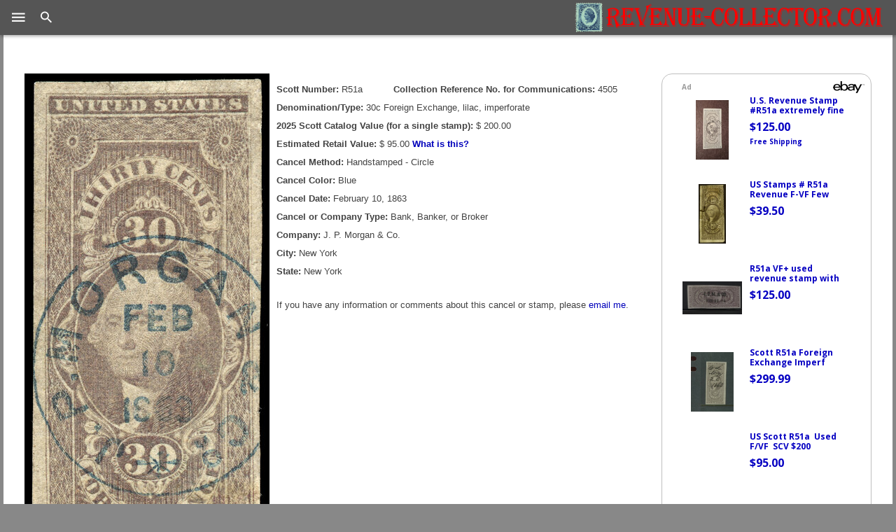

--- FILE ---
content_type: text/html
request_url: https://revenue-collector.com/pages/4505.html
body_size: 4769
content:
<!DOCTYPE html>
<html>
<head>
<title>R51a - 30c Foreign Exchange, lilac, imperforate - U.S. Civil War Revenue Stamps - Revenue-Collector.Com</title>
<!-- BEGIN head2024-1.inc -->  
  
  <meta charset="UTF-8">
  <meta http-equiv="X-UA-Compatible" content="IE=edge">
  <meta name="generator" content="Mobirise v4.6.5, mobirise.com">
  <meta name="viewport" content="width=device-width, initial-scale=1, minimum-scale=1">
  <link rel="shortcut icon" href="/assets/images/new-design-2018.gif" type="image/x-icon">
  
  <link rel="stylesheet" href="/assets/web/assets/mobirise-icons/mobirise-icons.css">
  <link rel="stylesheet" href="/assets/tether/tether.min.css">
  <link rel="stylesheet" href="/assets/bootstrap/css/bootstrap.min.css">
  <link rel="stylesheet" href="/assets/bootstrap/css/bootstrap-grid.min.css">
  <link rel="stylesheet" href="/assets/bootstrap/css/bootstrap-reboot.min.css">
  <link rel="stylesheet" href="/assets/soundcloud-plugin/style.css">
  <link rel="stylesheet" href="/assets/dropdown/css/style.css">
  <link rel="stylesheet" href="/assets/theme/css/style.css">
  <link rel="stylesheet" href="/assets/mobirise/css/mbr-additional.css" type="text/css">
  
  <LINK rel=stylesheet type="text/css" href="/bm2018.css" title="bmstyle">
  <script src="/assets/web/assets/jquery/jquery.min.js"></script>
<script async src="/js/epn-smart-tools.js"></script>
<!--Google Fonts-->
      <link href="https://fonts.googleapis.com/css?family=Nanum+Gothic" rel="stylesheet">

      <!--Material Design Iconic Font-->
      <link rel="stylesheet" href="/material-design/css/material-design-iconic-font.css" />
     <!--jQuery-->
      <script
  src="https://code.jquery.com/jquery-3.3.1.min.js"
  integrity="sha256-FgpCb/KJQlLNfOu91ta32o/NMZxltwRo8QtmkMRdAu8="
  crossorigin="anonymous"></script>

   <!--hs Menu JS-->
<script src="/js/jquery.hsmenu.js"></script>

<!-- hs Menu CSS-->
<link rel="stylesheet" href="/css/hs-menu.css" />

      <script>
         $(document).ready(function () {
         
         $(".hs-menubar").hsMenu({
	     bgFading:true,
	     outClickToClose:true,
	     navControls:false,
	     fixedMenubar:true
	 }); 
         
         }); 
      </script>


<!-- END head2024-1.inc -->  
<meta property="og:title" content="R51a - 30c Foreign Exchange, lilac, imperforate (J. P. Morgan & Co.)" />
<meta property="og:description" content="A reference page showing an example of R51a - 30c Foreign Exchange, lilac, imperforate, with a blue handstamped - circle cancel dated February 10, 1863 from J. P. Morgan & Co. in New York, New York. " />
<meta property="og:image" content="https://revenue-collector.com/thumbs2/4505s.jpg" />
<meta property="og:url" content="https://revenue-collector.com/pages/4505.html" />
<meta property="og:type" content="website" />
<meta property="og:site_name" content="revenue-collector.com" />
<!-- BEGIN head2024-2.inc -->  
  
</head>
<body>
<!--ignore_perlfect_search-->
<!-- END head2024-2.inc -->
<!-- BEGIN menu2023.inc -->

<header class="hs-menubar">
         <div class="brand-logo"> 
            <a href="/index.shtml"><img style="margin-top:0px;height:44px;width:auto;" src="/assets/images/New-Design-2023.png" title="Revenue-Collector.Com Home" alt="Logo"/> </a>
         </div>
         <div class="menu-trigger"> <i class="zmdi zmdi-menu"></i></div>
         <div class="search-trigger"> <i class="zmdi zmdi-search"></i></div>
         <div class="search-box">
            <form role="search" action="/cgi-bin/perlfect/search/search.pl">
               <input type="text" name="q" id="srch-term">
	       <input type="hidden" name="p" value="1">
	       <input type="hidden" name="lang" value="en">
	       <input type="hidden" name="include" value="">
 	       <input type="hidden" name="exclude" value="">
	       <input type="hidden" name="penalty" value="0">
	       <input type="hidden" name="mode" value="all">
               <button type="submit" class="search-submit">Search</button>
            </form>
         </div>
      </header>
      <section class="box-model">
      </section>
      <nav class="hs-navigation" style="top:0px;overflow:auto;">
         <ul class="nav-links">
	    <li><br/><br/></li>
            <li><a href="/NEW.shtml"> Just Added to Collection </a></li>
            <li><a href="/wantlist.shtml"> Wantlist </a></li>
	   <li><a href="/cancelsearch.shtml"> Stamp/Cancel Search </a></li>
            <li class="has-child">
               <span class="its-parent">
               Newest Pages</span>
               <ul class="its-children">
         	   <li><a href="/borailroad/index.shtml">Stock Certificates from the 1899 Reorganization of the Baltimore & Ohio Railroad <span class="new">New</span></a></li>
         	   <li><a href="/hamiltondt/index.shtml">Census of Double Transfers on 1917 $500 Hamilton</a></li>
               </ul>
            </li>
            <li class="has-child">
               <span class="its-parent">
               My Revenue Stamps</span>
               <ul class="its-children">
		  <li><a href="/museum.shtml"> Museum </a></li>
		  <li><a href="/cgi-bin/ecom/cancelsearch.cgi?SearchType=Cert">Expertized Items </a></li>
		  <li><a href="/cgi-bin/ecom/cancelsearch.cgi?SearchType=Jumbo"> XF & Jumbos </a></li>
		  <li><a href="/mult.shtml"> Multiples </a></li>
		  <li><a href="/imprint.shtml"> Margin Imprints & Captures </a></li>
		  <li><a href="/cgi-bin/ecom/cancelsearch.cgi?SearchType=EFO">Errors, Freaks &amp; Oddities</a></li>
		  <li><a href="/cgi-bin/ecom/cancelsearch.cgi?SearchType=Fake"> Fakes & Forgeries </a></li>
		  <li><a href="/allrevenues.shtml"> View All </a></li>
               </ul>
            </li>
            <li class="has-child">
		<span class="its-parent">
		My Revenue Documents</span>
		<ul class="its-children">
		   <li><a href='/PR.shtml'>Illegal Usages: Postage as Revenue</a></li>
		   <li><a href='/RP.shtml'>Illegal Usages: Revenue as Postage</a></li>
		   <li><a href='/illegalother.shtml'>Illegal Usages: Other</a></li>
		   <li><a href='/foreignusages.shtml'>U.S. & Foreign Revenues Together</a></li>
		   <li><a href="/cgi-bin/ecom/cancelsearch.cgi?SearchType=CDV">Photographs (CDVs)</a></li>
		   <li><a href='/stockcertificates.shtml'>Stock Certificates</a></li>
		   <li><a href='/miningdocuments.shtml'>Mining Documents</a></li>
		   <li><a href='/documents.shtml'>All Documents in Collection</a></li>
		   <li><a href="https://blog.revenue-collector.com/2017/01/29/argh-matey-shiver-me-timbers/">The Whitney &amp; Beckwith<br/>Skull and Crossbones Cancel</a></li>
		   <li><a href='/whalinglogbook.shtml'>Civil War Whaling Log with<br/>Black Jacks Used as Revenues</a></li>
         	   <li><a href="/borailroad/index.shtml">Stock Certificates from the 1899 Reorganization of the Baltimore & Ohio Railroad</a></li>
		   <li><a href='/DTchecks.shtml'>R15c/R15d Double Transfers on Richmond, VA Checks</a></li>
		   <li><a href='/mosquito'>Census of Revenue Stamps of Nicaragua's Mosquito Reservation</a></li>
		</ul>
	    </li>
            <li class="has-child">
		<span class="its-parent"> Reference </span>
		<ul class="its-children">
		   <li class="has-child">
		      <span class="its-parent"> ID Charts</span>
			<ul class="its-children">
			   <li><a href="/usrevdesc.shtml">Introduction</a></li>
			   <li><a href="/usrevs.shtml">1st Issue (1862)</a></li>
			   <li><a href='/usrevs2.shtml'>2nd Issue (1871)</a></li>
			   <li><a href='/usrevs3.shtml'>3rd Issue (1871)</a></li>
			   <li><a href='/prop1.shtml'>1st Issue Proprietary</a></li>
			   <li><a href='/prop2.shtml'>2nd Issue Proprietary</a></li>
		      </ul>
		 </li>

	   <li><a href="/pawn/">Census of Civil War-Era Stamped Pawn Tickets <span class="new">New</span></a></li>
	   <li><a href="/civilwartaxrates.shtml">Civil War Revenue Tax Rates</a></li>
	   <li><a href="/platevarieties.shtml">1st-3rd Issue Plate Varieties</a></li>
	   <li><a href="/1stissuesilkpapers.shtml">1st Issue Silk Papers</a></li>
	   <li><a href="/R15ecensus.shtml">R15e Census<br/>(2c USIR on Green Paper)</a></li>
	   <li><a href="/partperfs">Part perfs... No, the OTHER Direction!</a></li>
	   <li><a href="/hamiltondt/index.shtml">Census of Double Transfers on 1917 $500 Hamilton <span class="new">New</span></a></li>
	   <li><a href="/doubleimpressions/index.shtml">Census of 1st-3rd<br/>Issue Double Impressions</a></li>
	   <li><a href='/bisects/index.shtml'>Census of 1st-3rd Issue Bisects</a></li>
	   <li><a href='/pacificmailsteamshipcancels.shtml'>Pacific Mail Steamship Co.<br/>Straight Line Handstamp Cancels</a></li>
	   <li><a href='/cgi-bin/ecom/photographer.cgi'>Civil War Photographers</a></li>
	   <li><a href='/revenuedealers/index.shtml'>Early U.S. Revenue Stamp Dealers</a></li>
	   <li><a href='/bradysbendironcompany.shtml'>Brady's Bend Iron Co.</a></li>
	   <li><a target="_blank" href='/BostonBook.pdf'>The Boston Book (PDF)</a></li>
	   <li><a target="_blank" href='/ShiftHunter.pdf'>Shift Hunter Letters (PDF)</a></li>
	   <li><a target="_blank" href='/SteamshipCancels.pdf'>Ship Cancellations<br/>of the Civil War (PDF)</a></li>
	   <li><a href='/forbin.shtml'>Forbin Catalogue<br/>de Timbres-Fiscaux</a></li>
	   <li><a href='/links.shtml'>Links</a></li>
         </ul>
	</li>
<li><a href="https://blog.revenue-collector.com">Blog</a></li>
<li><a href="mailto:info@revenue-collector.com">Contact</a></li>
	    <li><a href="/sitemap.shtml"> Site Map </a></li>
      </ul>
      </nav>
      <!--End hs Mega Menu-->

<!-- END menu2023.inc -->


<section class="mbr-section article content1 cid-qJlQieaDWV" id="content1-3">
<div class="container" style="max-width: 1500px !important;">
        <div class="media-container-row">
                <div class="mbr-text col-12 col-md-12 mbr-fonts-style">

<div style="margin-top:40px;">
<!-- BEGIN PAGE CONTENT -->
<div class="topbanner">
<ins class="epn-placement" data-keyword="R51a stamp" data-category-id="261" data-config-id="5a899e1eae4c161fd71a0627"></ins>
</div>

<table border="0" cellpadding="0" cellspacing="0">
<tr><td style="vertical-align:top;text-align:center;">
<script type="text/javascript" src='/jquery.elevatezoom.js'></script>

<img id="zoom_01" src="/thumbs2/4505s.jpg" data-zoom-image="/zoomify/4505.jpg"/>
<p><font size=-1><i>Hover your cursor
over the image to see a zoom at right.<br/>
 Use your mouse's scroll wheel to
change the zoom level.
</i><br><br>
<a rel="nofollow" target="fullrez" href="/zoomify/4505.jpg"><b>Or
click here to see the full-size high res image</b></a></font>
</td><td style="vertical-align:top;padding:10px;">
<!--/ignore_perlfect_search-->
<p class="stampdetails"><b>Scott Number:</b> R51a <span style="margin-left:3em"><strong>Collection Reference No. for Communications:</strong> 4505</span></p>
<p class="stampdetails"><b>Denomination/Type:</b> 30c Foreign Exchange, lilac, imperforate</p><p class="stampdetails"><b>2025 Scott Catalog Value (for a single stamp):</b> $ 200.00<br></p>

<p class="stampdetails"><b>Estimated Retail Value:</b> $  95.00 <a rel="nofollow" target="external" onclick="window.open('/erv.shtml','External','height=700,width=750,resizable=yes,menubar=no,status=no,scrollbars=yes,toolbar=no');return false;" href="/erv.shtml"><b>What is this?</b></a></p>
<p class="stampdetails"><b>Cancel Method:</b>
Handstamped - Circle</p>
<p class="stampdetails"><b>Cancel Color:</b> 
Blue</p>
<p class="stampdetails"><b>Cancel Date:</b> February 10, 1863</p><p class="stampdetails"><b>Cancel or Company Type:</b>
Bank, Banker, or Broker</p>
<p class="stampdetails"><b>Company:</b> J. P. Morgan & Co.</p>
<p class="stampdetails"><b>City:</b> New York</p>
<p class="stampdetails"><b>State:</b> New York</p>
<!--ignore_perlfect_search-->
<p style="margin-top:2em;padding-right:2em;">If you have any information or comments about this
cancel or stamp, please <a href="mailto:info@revenue-collector.com?subject=Information about R51a (4505)">email me</a>.</p>

</td></tr>
</table>

<script>
$('#zoom_01').elevateZoom({
zoomType: "window",
zoomWindowWidth: 500,
zoomWindowHeight: 500,
zoomWindowPosition: 1,
zoomWindowOffetx: 10,
zoomWindowOffety: 0,
cursor: "default",
borderSize: 1,
borderColour: "#000",
scrollZoom: "true",
zoomWindowFadeIn: 100,
zoomWindowFadeOut: 150
}); 
</script>

</div>
        </div>
</div>
</section>

<!-- BEGIN foot2023.inc -->

<section once="" class="cid-qJlQpAqxZe" id="footer6-4">

    

    

    <div class="container">
        <div class="media-container-row align-center mbr-white">
            <div class="col-12">
                <p class="mbr-text mb-0 mbr-fonts-style display-7">
                    &copy; Copyright 2003-2026, <a class="footlink" href="mailto:info@revenue-collector.com">DBH</A>. All rights reserved.<br>
<a class="footlink" href="mailto:info@revenue-collector.com">Contact Me</A>&nbsp;&nbsp;&nbsp;&nbsp;<a class="footlink" href="/sitemap.shtml">Site Map</a>
&nbsp;&nbsp;&nbsp;&nbsp;<a class="footlink" href="/privacypolicy.shtml">Privacy Policy</a>
<br/><br/>Member of:<br/>
<a href="/joinamericanphilatelicsociety.shtml"><img src="/assets/images/apslogo.png" height="70" alt="APS logo" title="Join the American Philatelic Society"/></a>&nbsp;&nbsp;&nbsp;
<a href="/joinamericanrevenueassociation.shtml"><img src="/assets/images/aralogo.png" height="70" alt="American Revenue Association logo" title="Join the American Revenue Association"/></a>
</p>

            </div>
        </div>
    </div>
</section>

<!-- Global site tag (gtag.js) - Google Analytics -->
<script async src="https://www.googletagmanager.com/gtag/js?id=G-KK6817MBX0"></script>
<script>
  window.dataLayer = window.dataLayer || [];
  function gtag(){dataLayer.push(arguments);}
  gtag('js', new Date());

  gtag('config', 'G-KK6817MBX0');
</script>

<link rel="stylesheet" href="/css/totop.css"> <!-- Gem style -->
	<script src="/js/modernizr.js"></script> <!-- Modernizr -->
  <script src="/assets/popper/popper.min.js"></script>
  <script src="/assets/tether/tether.min.js"></script>
  <script src="/assets/bootstrap/js/bootstrap.min.js"></script>
  <script src="/assets/smoothscroll/smooth-scroll.js"></script>
  <script src="/assets/dropdown/js/script.min.js"></script>
  <script src="/assets/touchswipe/jquery.touch-swipe.min.js"></script>
  <script src="/assets/theme/js/script.js"></script>
<a href="#0" class="cd-top">Top</a>
<script src="/js/main.js"></script> <!-- Gem jQuery -->
  
<!--/ignore_perlfect_search-->
  
</body>
</html>


--- FILE ---
content_type: text/html; charset=utf-8
request_url: https://epnt.ebay.com/placement?st=ACTIVE&cpid=5335825810&l=300x750&ft=Open%20Sans%2C%20sans-serif%3B&tc=%230600C2&clp=true&mi=10&k=R51a%20stamp&ctids=261&mkpid=EBAY-US&ur=false&cts=null&pid=1768848887594-0-1509330
body_size: 5519
content:
<!DOCTYPE html><html style="height:100%;"><head><script>parent.postMessage({"type":0,"data":{"beaconURL":""},"id":"1768848887594-0-1509330"}, '*')</script><link rel="stylesheet" href="https://fonts.googleapis.com/css?family=Open+Sans:700" media="all"/><script src="https://epnt.ebay.com/static/placement.js"></script><script type="text/javascript" data-inlinepayload="{&quot;nonce&quot;:&quot;&quot;,&quot;loggerProps&quot;:{&quot;serviceName&quot;:&quot;explorer&quot;,&quot;serviceConsumerId&quot;:&quot;urn:ebay-marketplace-consumerid:c81d6f26-6600-4e61-ac56-e1987122efc5&quot;,&quot;serviceVersion&quot;:&quot;explorer-0.0.2_20260107092730451&quot;,&quot;siteId&quot;:0,&quot;environment&quot;:&quot;production&quot;,&quot;captureUncaught&quot;:true,&quot;captureUnhandledRejections&quot;:true,&quot;endpoint&quot;:&quot;https://svcs.ebay.com/&quot;,&quot;pool&quot;:&quot;r1explorer43cont&quot;}}">(()=>{"use strict";const e={unstructured:{message:"string"},event:{kind:"string",detail:"string"},exception:{"exception.type":"string","exception.message":"string","exception.stacktrace":"string","exception.url":"string"}},t=JSON.parse('{"logs":"https://ir.ebaystatic.com/cr/ebay-rum/cdn-assets/logs.5b92558a43dffd30afb9.bundle.js","metrics":"https://ir.ebaystatic.com/cr/ebay-rum/cdn-assets/metrics.5b92558a43dffd30afb9.bundle.js"}');const r=async e=>{let r=2;const n=async()=>{let o;r--;try{o=await import(t[e])}catch(e){if(r>0)return console.error("@ebay/rum-web failed to lazy load module; retrying",e),n();throw console.error("@ebay/rum-web failed to lazy load module; fatal",e),e}return function(e,t){if("object"!=typeof(r=e)||null===r||Array.isArray(r)||e.key!==t||void 0===e.factory)throw new Error("Invalid module loaded");var r}(o,e),o};return n()},n=(e,t)=>{const r="undefined"!=typeof window?window.location.href:"/index.js";return{type:"exception","exception.context":t||"","exception.type":e?.name||"","exception.message":e?.message||"","exception.stacktrace":e?.stack||"","exception.url":r}},o=(e,t,n)=>{let o=!1;const i=[];let a=e=>{o?(e=>{console.warn("Logger failed initialization (see earlier error logs) — failed to send log: ",e)})(e):i.push(e)};return n({event:"Preload",value:a}),r("logs").then((r=>{const{factory:n}=r;return n(e,t)})).then((e=>{a=e,n({event:"Complete",value:a}),i.forEach((e=>a(e))),i.length=0})).catch((e=>{console.error(e.message),o=!0,n({event:"Error",value:e}),i.forEach((e=>a(e))),i.length=0})),t=>{((e,t)=>"shouldIgnore"in e&&void 0!==e.shouldIgnore?e.shouldIgnore(t):"ignoreList"in e&&void 0!==e.ignoreList&&((e,t)=>null!==Object.values(e).filter(Boolean).join(" ").match(t))(t,e.ignoreList))(e,t)||a(t)}},i=e=>({log:t=>e({type:"unstructured",message:t}),error:(t,r)=>e(n(t,r)),event:t=>e(t)}),a="@ebay/rum/request-status",s=Symbol.for("@ebay/rum/logger"),c=Symbol.for("@ebay/rum/meter"),l=e=>{window.dispatchEvent(new CustomEvent("@ebay/rum/ack-status",{detail:e}))};function u(e,t){!1===e&&new Error(`RUM_INLINE_ERR_CODE: ${t}`)}(t=>{const u=(()=>{let e={status:"Initialize"};const t=()=>l(e);return window.addEventListener(a,t),{updateInlinerState:t=>{e=t,l(e)},dispose:()=>window.removeEventListener(a,t)}})();try{const a=((t,r=(()=>{}))=>{if((e=>{if(!e.endpoint)throw new Error('Unable to initialize logger. "endpoint" is a required property in the input object.');if(!e.serviceName)throw new Error('Unable to initialize logger. "serviceName" is a required property in the input object.');if(e.customSchemas&&!e.namespace)throw new Error('Unable to initialize logger. "namespace" is a required property in the input object if you provide customeSchemas.')})(t),"undefined"==typeof window)return{...i((()=>{})),noop:!0};const a={...t.customSchemas,...e},s=o((e=>{return"ignoreList"in e?{...e,ignoreList:(t=e.ignoreList,new RegExp(t.map((e=>`(${e})`)).join("|"),"g"))}:e;var t})(t),a,r);return t.captureUncaught&&(e=>{window.addEventListener("error",(t=>{if(t.error instanceof Error){const r=n(t.error,"Uncaught Error Handler");e(r)}}))})(s),t.captureUnhandledRejections&&(e=>{window.addEventListener("unhandledrejection",(t=>{if(t.reason instanceof Error){const r=n(t.reason,"Unhandled Rejection Handler");e(r)}}))})(s),i(s)})(t.loggerProps,(e=>t=>{if("Error"===t.event)return((e,t)=>{e.updateInlinerState({status:"Failure",error:t.value})})(e,t);var r;e.updateInlinerState({status:(r=t.event,"Complete"===r?"Success":r),logger:i(t.value)})})(u));t.onLoggerLoad&&t.onLoggerLoad(a),window[s]=a,(async e=>{const{enableWebVitals:t,enableMetrics:n}=e.options??{};if(!t&&!n)return;const o=await(async e=>{try{const t=await r("metrics"),{factory:n}=t,{initializeWebVitals:o,initializeMeter:i}=n,{meter:a,flushAndShutdownOnce:s}=i(e);return e.options?.enableWebVitals&&o(a),{meter:a,flushAndShutdownOnce:s}}catch(e){return console.error("[initializeMeterAsync] Failed to initialize metrics:",e),null}})({...e.loggerProps,options:{enableWebVitals:t}}),i=null===o?new Error("initializeMeterAsync failed"):void 0;e.onMeterLoad?.(o,i),window[c]=o})(t)}catch(e){u.updateInlinerState({status:"Failure",error:e})}})({onLoggerLoad:()=>{},...(()=>{u(null!==document.currentScript,1);const e=document.currentScript.dataset.inlinepayload;return u(void 0!==e,2),JSON.parse(e)})()})})();</script></head><body style="height:100%;"><div style="width:100%;height:100%;"><section style="width:284px;height:100%;position:relative;background:#ffffff;"><p style="font-family:Open Sans, sans-serif; Helvetica,Arial,Sans-serif;font-size:10px;font-weight:700;color:#9B9B9B;margin:5px 0 0 20px;display:inline;">Ad</p><img src="https://epnt.ebay.com/static/ebay-logo.png" alt="eBay" style="width:45px;height:17px;margin:2px 3px 0 0;position:absolute;right:0px;"/><div id="ads-container" style="background:#ffffff;margin-top:5px;position:relative;display:block;height:100%;width:100%;overflow-y:auto;"><div style="width:260px;height:100px;padding:0 0 20px 20px;display:inline-block;"><a href="https://www.ebay.com/itm/236237504753?_skw=R51a+stamp&amp;hash=item3700da40f1:g:400AAeSwx95oio7E&amp;mkcid=1&amp;mkrid=711-53200-19255-0&amp;siteid=0&amp;campid=5335825810&amp;customid=&amp;toolid=20003&amp;mkevt=1" style="width:85px;height:95px;border:1px solid #ffffff;float:left;margin-right:10px;align-items:center;justify-content:center;display:flex;" target="_blank" rel="noopener noreferrer"><img src="https://i.ebayimg.com/images/g/400AAeSwx95oio7E/s-l225.jpg" style="max-width:85px;max-height:85px;background:#fff;margin:0px;"/></a><div><a href="https://www.ebay.com/itm/236237504753?_skw=R51a+stamp&amp;hash=item3700da40f1:g:400AAeSwx95oio7E&amp;mkcid=1&amp;mkrid=711-53200-19255-0&amp;siteid=0&amp;campid=5335825810&amp;customid=&amp;toolid=20003&amp;mkevt=1" style="overflow:hidden;text-overflow:ellipsis;display:block;-webkit-line-clamp:2;text-decoration:none;-webkit-box-orient:vertical;font-family:Open Sans, sans-serif; Helvetica,Arial,sans-serif;font-size:12px;font-weight:700;color:#0600C2;line-height:1.18;max-height:28px;white-space:normal;max-width:140px;" target="_blank" rel="noopener noreferrer">U.S. Revenue Stamp #R51a extremely fine used with handstamp cancel. A GEM!</a><p style="font-family:Open Sans, sans-serif; Helvetica,Arial,Sans-serif;font-size:16px;font-weight:700;color:#0600C2;margin:5px 0 0 0;">$125.00</p><span style="font-family:Open Sans, sans-serif; Helvetica,Arial,Sans-serif;font-weight:700;font-size:10px;color:#0600C2;">Free Shipping</span></div></div><div style="width:260px;height:100px;padding:0 0 20px 20px;display:inline-block;"><a href="https://www.ebay.com/itm/387640155472?_skw=R51a+stamp&amp;hash=item5a41275d50:g:iwwAAOSwJU9nQ4jw&amp;mkcid=1&amp;mkrid=711-53200-19255-0&amp;siteid=0&amp;campid=5335825810&amp;customid=&amp;toolid=20003&amp;mkevt=1" style="width:85px;height:95px;border:1px solid #ffffff;float:left;margin-right:10px;align-items:center;justify-content:center;display:flex;" target="_blank" rel="noopener noreferrer"><img src="https://i.ebayimg.com/images/g/iwwAAOSwJU9nQ4jw/s-l225.jpg" style="max-width:85px;max-height:85px;background:#fff;margin:0px;"/></a><div><a href="https://www.ebay.com/itm/387640155472?_skw=R51a+stamp&amp;hash=item5a41275d50:g:iwwAAOSwJU9nQ4jw&amp;mkcid=1&amp;mkrid=711-53200-19255-0&amp;siteid=0&amp;campid=5335825810&amp;customid=&amp;toolid=20003&amp;mkevt=1" style="overflow:hidden;text-overflow:ellipsis;display:block;-webkit-line-clamp:2;text-decoration:none;-webkit-box-orient:vertical;font-family:Open Sans, sans-serif; Helvetica,Arial,sans-serif;font-size:12px;font-weight:700;color:#0600C2;line-height:1.18;max-height:28px;white-space:normal;max-width:140px;" target="_blank" rel="noopener noreferrer">US Stamps # R51a Revenue F-VF Few Slight Faults Scott Value $200.00</a><p style="font-family:Open Sans, sans-serif; Helvetica,Arial,Sans-serif;font-size:16px;font-weight:700;color:#0600C2;margin:5px 0 0 0;">$39.50</p><span style="font-family:Open Sans, sans-serif; Helvetica,Arial,Sans-serif;font-weight:700;font-size:10px;color:#0600C2;visibility:hidden;">Free Shipping</span></div></div><div style="width:260px;height:100px;padding:0 0 20px 20px;display:inline-block;"><a href="https://www.ebay.com/itm/198023233923?_skw=R51a+stamp&amp;hash=item2e1b1ac183:g:Ew8AAOSw9OFoJ1c2&amp;mkcid=1&amp;mkrid=711-53200-19255-0&amp;siteid=0&amp;campid=5335825810&amp;customid=&amp;toolid=20003&amp;mkevt=1" style="width:85px;height:95px;border:1px solid #ffffff;float:left;margin-right:10px;align-items:center;justify-content:center;display:flex;" target="_blank" rel="noopener noreferrer"><img src="https://i.ebayimg.com/images/g/Ew8AAOSw9OFoJ1c2/s-l225.jpg" style="max-width:85px;max-height:85px;background:#fff;margin:0px;"/></a><div><a href="https://www.ebay.com/itm/198023233923?_skw=R51a+stamp&amp;hash=item2e1b1ac183:g:Ew8AAOSw9OFoJ1c2&amp;mkcid=1&amp;mkrid=711-53200-19255-0&amp;siteid=0&amp;campid=5335825810&amp;customid=&amp;toolid=20003&amp;mkevt=1" style="overflow:hidden;text-overflow:ellipsis;display:block;-webkit-line-clamp:2;text-decoration:none;-webkit-box-orient:vertical;font-family:Open Sans, sans-serif; Helvetica,Arial,sans-serif;font-size:12px;font-weight:700;color:#0600C2;line-height:1.18;max-height:28px;white-space:normal;max-width:140px;" target="_blank" rel="noopener noreferrer">R51a VF+ used revenue stamp  with nice color cv $ 200 ! see pic !</a><p style="font-family:Open Sans, sans-serif; Helvetica,Arial,Sans-serif;font-size:16px;font-weight:700;color:#0600C2;margin:5px 0 0 0;">$125.00</p><span style="font-family:Open Sans, sans-serif; Helvetica,Arial,Sans-serif;font-weight:700;font-size:10px;color:#0600C2;visibility:hidden;">Free Shipping</span></div></div><div style="width:260px;height:100px;padding:0 0 20px 20px;display:inline-block;"><a href="https://www.ebay.com/itm/383457376932?_skw=R51a+stamp&amp;hash=item5947d73aa4:g:LqkAAOSwsEteaO9J&amp;mkcid=1&amp;mkrid=711-53200-19255-0&amp;siteid=0&amp;campid=5335825810&amp;customid=&amp;toolid=20003&amp;mkevt=1" style="width:85px;height:95px;border:1px solid #ffffff;float:left;margin-right:10px;align-items:center;justify-content:center;display:flex;" target="_blank" rel="noopener noreferrer"><img src="https://i.ebayimg.com/images/g/LqkAAOSwsEteaO9J/s-l225.jpg" style="max-width:85px;max-height:85px;background:#fff;margin:0px;"/></a><div><a href="https://www.ebay.com/itm/383457376932?_skw=R51a+stamp&amp;hash=item5947d73aa4:g:LqkAAOSwsEteaO9J&amp;mkcid=1&amp;mkrid=711-53200-19255-0&amp;siteid=0&amp;campid=5335825810&amp;customid=&amp;toolid=20003&amp;mkevt=1" style="overflow:hidden;text-overflow:ellipsis;display:block;-webkit-line-clamp:2;text-decoration:none;-webkit-box-orient:vertical;font-family:Open Sans, sans-serif; Helvetica,Arial,sans-serif;font-size:12px;font-weight:700;color:#0600C2;line-height:1.18;max-height:28px;white-space:normal;max-width:140px;" target="_blank" rel="noopener noreferrer">Scott R51a Foreign Exchange Imperf Revenue Stamp (Stock R51-2)</a><p style="font-family:Open Sans, sans-serif; Helvetica,Arial,Sans-serif;font-size:16px;font-weight:700;color:#0600C2;margin:5px 0 0 0;">$299.99</p><span style="font-family:Open Sans, sans-serif; Helvetica,Arial,Sans-serif;font-weight:700;font-size:10px;color:#0600C2;visibility:hidden;">Free Shipping</span></div></div><div style="width:260px;height:100px;padding:0 0 20px 20px;display:inline-block;"><a href="https://www.ebay.com/itm/124444501095?_skw=R51a+stamp&amp;hash=item1cf9786467:g:A2wAAOSw3L1ftD4s&amp;mkcid=1&amp;mkrid=711-53200-19255-0&amp;siteid=0&amp;campid=5335825810&amp;customid=&amp;toolid=20003&amp;mkevt=1" style="width:85px;height:95px;border:1px solid #ffffff;float:left;margin-right:10px;align-items:center;justify-content:center;display:flex;" target="_blank" rel="noopener noreferrer"><img src="https://i.ebayimg.com/images/g/A2wAAOSw3L1ftD4s/s-l225.jpg" style="max-width:85px;max-height:85px;background:#fff;margin:0px;"/></a><div><a href="https://www.ebay.com/itm/124444501095?_skw=R51a+stamp&amp;hash=item1cf9786467:g:A2wAAOSw3L1ftD4s&amp;mkcid=1&amp;mkrid=711-53200-19255-0&amp;siteid=0&amp;campid=5335825810&amp;customid=&amp;toolid=20003&amp;mkevt=1" style="overflow:hidden;text-overflow:ellipsis;display:block;-webkit-line-clamp:2;text-decoration:none;-webkit-box-orient:vertical;font-family:Open Sans, sans-serif; Helvetica,Arial,sans-serif;font-size:12px;font-weight:700;color:#0600C2;line-height:1.18;max-height:28px;white-space:normal;max-width:140px;" target="_blank" rel="noopener noreferrer">US Scott R51a  Used  F/VF  SCV $200</a><p style="font-family:Open Sans, sans-serif; Helvetica,Arial,Sans-serif;font-size:16px;font-weight:700;color:#0600C2;margin:5px 0 0 0;">$95.00</p><span style="font-family:Open Sans, sans-serif; Helvetica,Arial,Sans-serif;font-weight:700;font-size:10px;color:#0600C2;visibility:hidden;">Free Shipping</span></div></div><div style="width:260px;height:100px;padding:0 0 20px 20px;display:inline-block;"><a href="https://www.ebay.com/itm/389329419186?_skw=R51a+stamp&amp;hash=item5aa5d77bb2:g:d5QAAeSwVltpFg5J&amp;mkcid=1&amp;mkrid=711-53200-19255-0&amp;siteid=0&amp;campid=5335825810&amp;customid=&amp;toolid=20003&amp;mkevt=1" style="width:85px;height:95px;border:1px solid #ffffff;float:left;margin-right:10px;align-items:center;justify-content:center;display:flex;" target="_blank" rel="noopener noreferrer"><img src="https://i.ebayimg.com/images/g/d5QAAeSwVltpFg5J/s-l225.jpg" style="max-width:85px;max-height:85px;background:#fff;margin:0px;"/></a><div><a href="https://www.ebay.com/itm/389329419186?_skw=R51a+stamp&amp;hash=item5aa5d77bb2:g:d5QAAeSwVltpFg5J&amp;mkcid=1&amp;mkrid=711-53200-19255-0&amp;siteid=0&amp;campid=5335825810&amp;customid=&amp;toolid=20003&amp;mkevt=1" style="overflow:hidden;text-overflow:ellipsis;display:block;-webkit-line-clamp:2;text-decoration:none;-webkit-box-orient:vertical;font-family:Open Sans, sans-serif; Helvetica,Arial,sans-serif;font-size:12px;font-weight:700;color:#0600C2;line-height:1.18;max-height:28px;white-space:normal;max-width:140px;" target="_blank" rel="noopener noreferrer">R51a, Used 30¢ Superb GEM - Foreign Exchange Revenue Stamp * Stuart Katz</a><p style="font-family:Open Sans, sans-serif; Helvetica,Arial,Sans-serif;font-size:16px;font-weight:700;color:#0600C2;margin:5px 0 0 0;">$250.00</p><span style="font-family:Open Sans, sans-serif; Helvetica,Arial,Sans-serif;font-weight:700;font-size:10px;color:#0600C2;visibility:hidden;">Free Shipping</span></div></div><div style="width:260px;height:100px;padding:0 0 20px 20px;display:inline-block;"><a href="https://www.ebay.com/itm/184834872876?_skw=R51a+stamp&amp;hash=item2b0904562c:g:4PgAAOSwcMJgnZAe&amp;mkcid=1&amp;mkrid=711-53200-19255-0&amp;siteid=0&amp;campid=5335825810&amp;customid=&amp;toolid=20003&amp;mkevt=1" style="width:85px;height:95px;border:1px solid #ffffff;float:left;margin-right:10px;align-items:center;justify-content:center;display:flex;" target="_blank" rel="noopener noreferrer"><img src="https://i.ebayimg.com/images/g/4PgAAOSwcMJgnZAe/s-l225.jpg" style="max-width:85px;max-height:85px;background:#fff;margin:0px;"/></a><div><a href="https://www.ebay.com/itm/184834872876?_skw=R51a+stamp&amp;hash=item2b0904562c:g:4PgAAOSwcMJgnZAe&amp;mkcid=1&amp;mkrid=711-53200-19255-0&amp;siteid=0&amp;campid=5335825810&amp;customid=&amp;toolid=20003&amp;mkevt=1" style="overflow:hidden;text-overflow:ellipsis;display:block;-webkit-line-clamp:2;text-decoration:none;-webkit-box-orient:vertical;font-family:Open Sans, sans-serif; Helvetica,Arial,sans-serif;font-size:12px;font-weight:700;color:#0600C2;line-height:1.18;max-height:28px;white-space:normal;max-width:140px;" target="_blank" rel="noopener noreferrer">R51a Foreign Exchange Imperf Revenue Stamp with PSE Cert Graded 80 (R51 A2)</a><p style="font-family:Open Sans, sans-serif; Helvetica,Arial,Sans-serif;font-size:16px;font-weight:700;color:#0600C2;margin:5px 0 0 0;">$199.99</p><span style="font-family:Open Sans, sans-serif; Helvetica,Arial,Sans-serif;font-weight:700;font-size:10px;color:#0600C2;visibility:hidden;">Free Shipping</span></div></div><div style="width:260px;height:100px;padding:0 0 20px 20px;display:inline-block;"><a href="https://www.ebay.com/itm/403856995363?_skw=R51a+stamp&amp;hash=item5e07c0b423:g:-QgAAOSw58ljDLvg&amp;mkcid=1&amp;mkrid=711-53200-19255-0&amp;siteid=0&amp;campid=5335825810&amp;customid=&amp;toolid=20003&amp;mkevt=1" style="width:85px;height:95px;border:1px solid #ffffff;float:left;margin-right:10px;align-items:center;justify-content:center;display:flex;" target="_blank" rel="noopener noreferrer"><img src="https://i.ebayimg.com/images/g/-QgAAOSw58ljDLvg/s-l225.jpg" style="max-width:85px;max-height:85px;background:#fff;margin:0px;"/></a><div><a href="https://www.ebay.com/itm/403856995363?_skw=R51a+stamp&amp;hash=item5e07c0b423:g:-QgAAOSw58ljDLvg&amp;mkcid=1&amp;mkrid=711-53200-19255-0&amp;siteid=0&amp;campid=5335825810&amp;customid=&amp;toolid=20003&amp;mkevt=1" style="overflow:hidden;text-overflow:ellipsis;display:block;-webkit-line-clamp:2;text-decoration:none;-webkit-box-orient:vertical;font-family:Open Sans, sans-serif; Helvetica,Arial,sans-serif;font-size:12px;font-weight:700;color:#0600C2;line-height:1.18;max-height:28px;white-space:normal;max-width:140px;" target="_blank" rel="noopener noreferrer">GENUINE SCOTT #R51a F-VF 1862-71 LILAC 1ST ISSUE FOREIGN EXCHANGE IMPERF #18528</a><p style="font-family:Open Sans, sans-serif; Helvetica,Arial,Sans-serif;font-size:16px;font-weight:700;color:#0600C2;margin:5px 0 0 0;">$98.00</p><span style="font-family:Open Sans, sans-serif; Helvetica,Arial,Sans-serif;font-weight:700;font-size:10px;color:#0600C2;visibility:hidden;">Free Shipping</span></div></div><div style="width:260px;height:100px;padding:0 0 20px 20px;display:inline-block;"><a href="https://www.ebay.com/itm/256301560028?_skw=R51a+stamp&amp;hash=item3bacc370dc:g:dXMAAOSwyYllHKmi&amp;mkcid=1&amp;mkrid=711-53200-19255-0&amp;siteid=0&amp;campid=5335825810&amp;customid=&amp;toolid=20003&amp;mkevt=1" style="width:85px;height:95px;border:1px solid #ffffff;float:left;margin-right:10px;align-items:center;justify-content:center;display:flex;" target="_blank" rel="noopener noreferrer"><img src="https://i.ebayimg.com/images/g/dXMAAOSwyYllHKmi/s-l225.jpg" style="max-width:85px;max-height:85px;background:#fff;margin:0px;"/></a><div><a href="https://www.ebay.com/itm/256301560028?_skw=R51a+stamp&amp;hash=item3bacc370dc:g:dXMAAOSwyYllHKmi&amp;mkcid=1&amp;mkrid=711-53200-19255-0&amp;siteid=0&amp;campid=5335825810&amp;customid=&amp;toolid=20003&amp;mkevt=1" style="overflow:hidden;text-overflow:ellipsis;display:block;-webkit-line-clamp:2;text-decoration:none;-webkit-box-orient:vertical;font-family:Open Sans, sans-serif; Helvetica,Arial,sans-serif;font-size:12px;font-weight:700;color:#0600C2;line-height:1.18;max-height:28px;white-space:normal;max-width:140px;" target="_blank" rel="noopener noreferrer">USA Scott # R51A F-VF 4 Margins 3 Large Used BOB 30c Revenue US Stamp Cat $200</a><p style="font-family:Open Sans, sans-serif; Helvetica,Arial,Sans-serif;font-size:16px;font-weight:700;color:#0600C2;margin:5px 0 0 0;">$100.00</p><span style="font-family:Open Sans, sans-serif; Helvetica,Arial,Sans-serif;font-weight:700;font-size:10px;color:#0600C2;visibility:hidden;">Free Shipping</span></div></div><div style="width:260px;height:100px;padding:0 0 20px 20px;display:inline-block;"><a href="https://www.ebay.com/itm/155829145753?_skw=R51a+stamp&amp;hash=item2448241099:g:OLcAAOSwektlJvC0&amp;mkcid=1&amp;mkrid=711-53200-19255-0&amp;siteid=0&amp;campid=5335825810&amp;customid=&amp;toolid=20003&amp;mkevt=1" style="width:85px;height:95px;border:1px solid #ffffff;float:left;margin-right:10px;align-items:center;justify-content:center;display:flex;" target="_blank" rel="noopener noreferrer"><img src="https://i.ebayimg.com/images/g/OLcAAOSwektlJvC0/s-l225.jpg" style="max-width:85px;max-height:85px;background:#fff;margin:0px;"/></a><div><a href="https://www.ebay.com/itm/155829145753?_skw=R51a+stamp&amp;hash=item2448241099:g:OLcAAOSwektlJvC0&amp;mkcid=1&amp;mkrid=711-53200-19255-0&amp;siteid=0&amp;campid=5335825810&amp;customid=&amp;toolid=20003&amp;mkevt=1" style="overflow:hidden;text-overflow:ellipsis;display:block;-webkit-line-clamp:2;text-decoration:none;-webkit-box-orient:vertical;font-family:Open Sans, sans-serif; Helvetica,Arial,sans-serif;font-size:12px;font-weight:700;color:#0600C2;line-height:1.18;max-height:28px;white-space:normal;max-width:140px;" target="_blank" rel="noopener noreferrer">US Revenue Stamp R51a 30c Foreign Exchange Imperforate 1st Issue 1862-1871</a><p style="font-family:Open Sans, sans-serif; Helvetica,Arial,Sans-serif;font-size:16px;font-weight:700;color:#0600C2;margin:5px 0 0 0;">$94.95</p><span style="font-family:Open Sans, sans-serif; Helvetica,Arial,Sans-serif;font-weight:700;font-size:10px;color:#0600C2;visibility:hidden;">Free Shipping</span></div></div><div style="width:260px;height:100px;padding:0 0 20px 20px;display:inline-block;"><a href="https://www.ebay.com/itm/387974268483?_skw=R51a+stamp&amp;hash=item5a55118643:g:gXcAAOSwAlRnt5ZK&amp;mkcid=1&amp;mkrid=711-53200-19255-0&amp;siteid=0&amp;campid=5335825810&amp;customid=&amp;toolid=20003&amp;mkevt=1" style="width:85px;height:95px;border:1px solid #ffffff;float:left;margin-right:10px;align-items:center;justify-content:center;display:flex;" target="_blank" rel="noopener noreferrer"><img src="https://i.ebayimg.com/images/g/gXcAAOSwAlRnt5ZK/s-l225.jpg" style="max-width:85px;max-height:85px;background:#fff;margin:0px;"/></a><div><a href="https://www.ebay.com/itm/387974268483?_skw=R51a+stamp&amp;hash=item5a55118643:g:gXcAAOSwAlRnt5ZK&amp;mkcid=1&amp;mkrid=711-53200-19255-0&amp;siteid=0&amp;campid=5335825810&amp;customid=&amp;toolid=20003&amp;mkevt=1" style="overflow:hidden;text-overflow:ellipsis;display:block;-webkit-line-clamp:2;text-decoration:none;-webkit-box-orient:vertical;font-family:Open Sans, sans-serif; Helvetica,Arial,sans-serif;font-size:12px;font-weight:700;color:#0600C2;line-height:1.18;max-height:28px;white-space:normal;max-width:140px;" target="_blank" rel="noopener noreferrer">Dec 3 1863 US Revenue SC R51a 30c Foreign Exchange, Lilac - Imperf - Used</a><p style="font-family:Open Sans, sans-serif; Helvetica,Arial,Sans-serif;font-size:16px;font-weight:700;color:#0600C2;margin:5px 0 0 0;">$57.53</p><span style="font-family:Open Sans, sans-serif; Helvetica,Arial,Sans-serif;font-weight:700;font-size:10px;color:#0600C2;visibility:hidden;">Free Shipping</span></div></div><div style="width:260px;height:100px;padding:0 0 20px 20px;display:inline-block;"><a href="https://www.ebay.com/itm/403795067373?_skw=R51a+stamp&amp;hash=item5e040fc1ed:g:tEAAAOSwd7Ni3YJM&amp;mkcid=1&amp;mkrid=711-53200-19255-0&amp;siteid=0&amp;campid=5335825810&amp;customid=&amp;toolid=20003&amp;mkevt=1" style="width:85px;height:95px;border:1px solid #ffffff;float:left;margin-right:10px;align-items:center;justify-content:center;display:flex;" target="_blank" rel="noopener noreferrer"><img src="https://i.ebayimg.com/images/g/tEAAAOSwd7Ni3YJM/s-l225.jpg" style="max-width:85px;max-height:85px;background:#fff;margin:0px;"/></a><div><a href="https://www.ebay.com/itm/403795067373?_skw=R51a+stamp&amp;hash=item5e040fc1ed:g:tEAAAOSwd7Ni3YJM&amp;mkcid=1&amp;mkrid=711-53200-19255-0&amp;siteid=0&amp;campid=5335825810&amp;customid=&amp;toolid=20003&amp;mkevt=1" style="overflow:hidden;text-overflow:ellipsis;display:block;-webkit-line-clamp:2;text-decoration:none;-webkit-box-orient:vertical;font-family:Open Sans, sans-serif; Helvetica,Arial,sans-serif;font-size:12px;font-weight:700;color:#0600C2;line-height:1.18;max-height:28px;white-space:normal;max-width:140px;" target="_blank" rel="noopener noreferrer">GENUINE SCOTT #R51a F-VF 1862-71 LILAC 1ST ISSUE FOREIGN EXCHANGE IMPERFORATE</a><p style="font-family:Open Sans, sans-serif; Helvetica,Arial,Sans-serif;font-size:16px;font-weight:700;color:#0600C2;margin:5px 0 0 0;">$105.00</p><span style="font-family:Open Sans, sans-serif; Helvetica,Arial,Sans-serif;font-weight:700;font-size:10px;color:#0600C2;visibility:hidden;">Free Shipping</span></div></div><div style="width:260px;height:100px;padding:0 0 20px 20px;display:inline-block;"><a href="https://www.ebay.com/itm/190427224845?_skw=R51a+stamp&amp;hash=item2c5658db0d:g:YoUAAMXQLQJREeaS&amp;mkcid=1&amp;mkrid=711-53200-19255-0&amp;siteid=0&amp;campid=5335825810&amp;customid=&amp;toolid=20003&amp;mkevt=1" style="width:85px;height:95px;border:1px solid #ffffff;float:left;margin-right:10px;align-items:center;justify-content:center;display:flex;" target="_blank" rel="noopener noreferrer"><img src="https://i.ebayimg.com/images/g/YoUAAMXQLQJREeaS/s-l225.jpg" style="max-width:85px;max-height:85px;background:#fff;margin:0px;"/></a><div><a href="https://www.ebay.com/itm/190427224845?_skw=R51a+stamp&amp;hash=item2c5658db0d:g:YoUAAMXQLQJREeaS&amp;mkcid=1&amp;mkrid=711-53200-19255-0&amp;siteid=0&amp;campid=5335825810&amp;customid=&amp;toolid=20003&amp;mkevt=1" style="overflow:hidden;text-overflow:ellipsis;display:block;-webkit-line-clamp:2;text-decoration:none;-webkit-box-orient:vertical;font-family:Open Sans, sans-serif; Helvetica,Arial,sans-serif;font-size:12px;font-weight:700;color:#0600C2;line-height:1.18;max-height:28px;white-space:normal;max-width:140px;" target="_blank" rel="noopener noreferrer">momen: US Stamps #R51a Used Revenue PF Graded VF/XF-85 LOT #88784</a><p style="font-family:Open Sans, sans-serif; Helvetica,Arial,Sans-serif;font-size:16px;font-weight:700;color:#0600C2;margin:5px 0 0 0;">$350.00</p><span style="font-family:Open Sans, sans-serif; Helvetica,Arial,Sans-serif;font-weight:700;font-size:10px;color:#0600C2;visibility:hidden;">Free Shipping</span></div></div><div style="width:260px;height:100px;padding:0 0 20px 20px;display:inline-block;"><a href="https://www.ebay.com/itm/267077727392?_skw=R51a+stamp&amp;hash=item3e2f12b4a0:g:TKQAAOSwHetnRhRp&amp;mkcid=1&amp;mkrid=711-53200-19255-0&amp;siteid=0&amp;campid=5335825810&amp;customid=&amp;toolid=20003&amp;mkevt=1" style="width:85px;height:95px;border:1px solid #ffffff;float:left;margin-right:10px;align-items:center;justify-content:center;display:flex;" target="_blank" rel="noopener noreferrer"><img src="https://i.ebayimg.com/images/g/TKQAAOSwHetnRhRp/s-l225.jpg" style="max-width:85px;max-height:85px;background:#fff;margin:0px;"/></a><div><a href="https://www.ebay.com/itm/267077727392?_skw=R51a+stamp&amp;hash=item3e2f12b4a0:g:TKQAAOSwHetnRhRp&amp;mkcid=1&amp;mkrid=711-53200-19255-0&amp;siteid=0&amp;campid=5335825810&amp;customid=&amp;toolid=20003&amp;mkevt=1" style="overflow:hidden;text-overflow:ellipsis;display:block;-webkit-line-clamp:2;text-decoration:none;-webkit-box-orient:vertical;font-family:Open Sans, sans-serif; Helvetica,Arial,sans-serif;font-size:12px;font-weight:700;color:#0600C2;line-height:1.18;max-height:28px;white-space:normal;max-width:140px;" target="_blank" rel="noopener noreferrer">U.S. Scott # R51a - PSE Graded XF 90 Used - Lightly Cancelled!            (P-15)</a><p style="font-family:Open Sans, sans-serif; Helvetica,Arial,Sans-serif;font-size:16px;font-weight:700;color:#0600C2;margin:5px 0 0 0;">$325.00</p><span style="font-family:Open Sans, sans-serif; Helvetica,Arial,Sans-serif;font-weight:700;font-size:10px;color:#0600C2;visibility:hidden;">Free Shipping</span></div></div><div style="width:260px;height:100px;padding:0 0 20px 20px;display:inline-block;"><a href="https://www.ebay.com/itm/358074231201?_skw=R51a+stamp&amp;hash=item535ee329a1:g:-Z0AAeSw87ZpVscB&amp;mkcid=1&amp;mkrid=711-53200-19255-0&amp;siteid=0&amp;campid=5335825810&amp;customid=&amp;toolid=20003&amp;mkevt=1" style="width:85px;height:95px;border:1px solid #ffffff;float:left;margin-right:10px;align-items:center;justify-content:center;display:flex;" target="_blank" rel="noopener noreferrer"><img src="https://i.ebayimg.com/images/g/-Z0AAeSw87ZpVscB/s-l225.jpg" style="max-width:85px;max-height:85px;background:#fff;margin:0px;"/></a><div><a href="https://www.ebay.com/itm/358074231201?_skw=R51a+stamp&amp;hash=item535ee329a1:g:-Z0AAeSw87ZpVscB&amp;mkcid=1&amp;mkrid=711-53200-19255-0&amp;siteid=0&amp;campid=5335825810&amp;customid=&amp;toolid=20003&amp;mkevt=1" style="overflow:hidden;text-overflow:ellipsis;display:block;-webkit-line-clamp:2;text-decoration:none;-webkit-box-orient:vertical;font-family:Open Sans, sans-serif; Helvetica,Arial,sans-serif;font-size:12px;font-weight:700;color:#0600C2;line-height:1.18;max-height:28px;white-space:normal;max-width:140px;" target="_blank" rel="noopener noreferrer">U.S. Revenue: Scott R51a 30c Foreign Exchange imperf. Bold blue 1863 handstamp</a><p style="font-family:Open Sans, sans-serif; Helvetica,Arial,Sans-serif;font-size:16px;font-weight:700;color:#0600C2;margin:5px 0 0 0;">$120.00</p><span style="font-family:Open Sans, sans-serif; Helvetica,Arial,Sans-serif;font-weight:700;font-size:10px;color:#0600C2;visibility:hidden;">Free Shipping</span></div></div><div style="width:260px;height:100px;padding:0 0 20px 20px;display:inline-block;"><a href="https://www.ebay.com/itm/388477535222?_skw=R51a+stamp&amp;hash=item5a7310c3f6:g:zDYAAOSwn7FoNeLf&amp;mkcid=1&amp;mkrid=711-53200-19255-0&amp;siteid=0&amp;campid=5335825810&amp;customid=&amp;toolid=20003&amp;mkevt=1" style="width:85px;height:95px;border:1px solid #ffffff;float:left;margin-right:10px;align-items:center;justify-content:center;display:flex;" target="_blank" rel="noopener noreferrer"><img src="https://i.ebayimg.com/images/g/zDYAAOSwn7FoNeLf/s-l225.jpg" style="max-width:85px;max-height:85px;background:#fff;margin:0px;"/></a><div><a href="https://www.ebay.com/itm/388477535222?_skw=R51a+stamp&amp;hash=item5a7310c3f6:g:zDYAAOSwn7FoNeLf&amp;mkcid=1&amp;mkrid=711-53200-19255-0&amp;siteid=0&amp;campid=5335825810&amp;customid=&amp;toolid=20003&amp;mkevt=1" style="overflow:hidden;text-overflow:ellipsis;display:block;-webkit-line-clamp:2;text-decoration:none;-webkit-box-orient:vertical;font-family:Open Sans, sans-serif; Helvetica,Arial,sans-serif;font-size:12px;font-weight:700;color:#0600C2;line-height:1.18;max-height:28px;white-space:normal;max-width:140px;" target="_blank" rel="noopener noreferrer">Bigjake: R-51a, 30 cent Foreign Exchange - 1st Issue Revenue</a><p style="font-family:Open Sans, sans-serif; Helvetica,Arial,Sans-serif;font-size:16px;font-weight:700;color:#0600C2;margin:5px 0 0 0;">$80.00</p><span style="font-family:Open Sans, sans-serif; Helvetica,Arial,Sans-serif;font-weight:700;font-size:10px;color:#0600C2;visibility:hidden;">Free Shipping</span></div></div><div style="width:260px;height:100px;padding:0 0 20px 20px;display:inline-block;"><a href="https://www.ebay.com/itm/364128886281?_skw=R51a+stamp&amp;hash=item54c7c5de09:g:QJkAAOSw7yBj2XHo&amp;mkcid=1&amp;mkrid=711-53200-19255-0&amp;siteid=0&amp;campid=5335825810&amp;customid=&amp;toolid=20003&amp;mkevt=1" style="width:85px;height:95px;border:1px solid #ffffff;float:left;margin-right:10px;align-items:center;justify-content:center;display:flex;" target="_blank" rel="noopener noreferrer"><img src="https://i.ebayimg.com/images/g/QJkAAOSw7yBj2XHo/s-l225.jpg" style="max-width:85px;max-height:85px;background:#fff;margin:0px;"/></a><div><a href="https://www.ebay.com/itm/364128886281?_skw=R51a+stamp&amp;hash=item54c7c5de09:g:QJkAAOSw7yBj2XHo&amp;mkcid=1&amp;mkrid=711-53200-19255-0&amp;siteid=0&amp;campid=5335825810&amp;customid=&amp;toolid=20003&amp;mkevt=1" style="overflow:hidden;text-overflow:ellipsis;display:block;-webkit-line-clamp:2;text-decoration:none;-webkit-box-orient:vertical;font-family:Open Sans, sans-serif; Helvetica,Arial,sans-serif;font-size:12px;font-weight:700;color:#0600C2;line-height:1.18;max-height:28px;white-space:normal;max-width:140px;" target="_blank" rel="noopener noreferrer">US Revenue stamp R51a</a><p style="font-family:Open Sans, sans-serif; Helvetica,Arial,Sans-serif;font-size:16px;font-weight:700;color:#0600C2;margin:5px 0 0 0;">$89.99</p><span style="font-family:Open Sans, sans-serif; Helvetica,Arial,Sans-serif;font-weight:700;font-size:10px;color:#0600C2;visibility:hidden;">Free Shipping</span></div></div><div style="width:260px;height:100px;padding:0 0 20px 20px;display:inline-block;"><a href="https://www.ebay.com/itm/275945569575?_skw=R51a+stamp&amp;hash=item403fa33d27:g:29AAAOSwtoJkrfbw&amp;mkcid=1&amp;mkrid=711-53200-19255-0&amp;siteid=0&amp;campid=5335825810&amp;customid=&amp;toolid=20003&amp;mkevt=1" style="width:85px;height:95px;border:1px solid #ffffff;float:left;margin-right:10px;align-items:center;justify-content:center;display:flex;" target="_blank" rel="noopener noreferrer"><img src="https://i.ebayimg.com/images/g/29AAAOSwtoJkrfbw/s-l225.jpg" style="max-width:85px;max-height:85px;background:#fff;margin:0px;"/></a><div><a href="https://www.ebay.com/itm/275945569575?_skw=R51a+stamp&amp;hash=item403fa33d27:g:29AAAOSwtoJkrfbw&amp;mkcid=1&amp;mkrid=711-53200-19255-0&amp;siteid=0&amp;campid=5335825810&amp;customid=&amp;toolid=20003&amp;mkevt=1" style="overflow:hidden;text-overflow:ellipsis;display:block;-webkit-line-clamp:2;text-decoration:none;-webkit-box-orient:vertical;font-family:Open Sans, sans-serif; Helvetica,Arial,sans-serif;font-size:12px;font-weight:700;color:#0600C2;line-height:1.18;max-height:28px;white-space:normal;max-width:140px;" target="_blank" rel="noopener noreferrer">United States Revenue Scott R51a (1862-71) Used F, CV $200.00 W</a><p style="font-family:Open Sans, sans-serif; Helvetica,Arial,Sans-serif;font-size:16px;font-weight:700;color:#0600C2;margin:5px 0 0 0;">$129.95</p><span style="font-family:Open Sans, sans-serif; Helvetica,Arial,Sans-serif;font-weight:700;font-size:10px;color:#0600C2;visibility:hidden;">Free Shipping</span></div></div><div style="width:260px;height:100px;padding:0 0 20px 20px;display:inline-block;"><a href="https://www.ebay.com/itm/204814663158?_skw=R51a+stamp&amp;hash=item2fafe7bdf6:g:NSIAAOSwLFVmU-1R&amp;mkcid=1&amp;mkrid=711-53200-19255-0&amp;siteid=0&amp;campid=5335825810&amp;customid=&amp;toolid=20003&amp;mkevt=1" style="width:85px;height:95px;border:1px solid #ffffff;float:left;margin-right:10px;align-items:center;justify-content:center;display:flex;" target="_blank" rel="noopener noreferrer"><img src="https://i.ebayimg.com/images/g/NSIAAOSwLFVmU-1R/s-l225.jpg" style="max-width:85px;max-height:85px;background:#fff;margin:0px;"/></a><div><a href="https://www.ebay.com/itm/204814663158?_skw=R51a+stamp&amp;hash=item2fafe7bdf6:g:NSIAAOSwLFVmU-1R&amp;mkcid=1&amp;mkrid=711-53200-19255-0&amp;siteid=0&amp;campid=5335825810&amp;customid=&amp;toolid=20003&amp;mkevt=1" style="overflow:hidden;text-overflow:ellipsis;display:block;-webkit-line-clamp:2;text-decoration:none;-webkit-box-orient:vertical;font-family:Open Sans, sans-serif; Helvetica,Arial,sans-serif;font-size:12px;font-weight:700;color:#0600C2;line-height:1.18;max-height:28px;white-space:normal;max-width:140px;" target="_blank" rel="noopener noreferrer">US Revenue R51a, J.G.K. S.S. 1863 cancel</a><p style="font-family:Open Sans, sans-serif; Helvetica,Arial,Sans-serif;font-size:16px;font-weight:700;color:#0600C2;margin:5px 0 0 0;">$29.99</p><span style="font-family:Open Sans, sans-serif; Helvetica,Arial,Sans-serif;font-weight:700;font-size:10px;color:#0600C2;visibility:hidden;">Free Shipping</span></div></div><div style="width:260px;height:100px;padding:0 0 20px 20px;display:inline-block;"><a href="https://www.ebay.com/itm/358074231153?_skw=R51a+stamp&amp;hash=item535ee32971:g:f4gAAeSwRL1pVsb9&amp;mkcid=1&amp;mkrid=711-53200-19255-0&amp;siteid=0&amp;campid=5335825810&amp;customid=&amp;toolid=20003&amp;mkevt=1" style="width:85px;height:95px;border:1px solid #ffffff;float:left;margin-right:10px;align-items:center;justify-content:center;display:flex;" target="_blank" rel="noopener noreferrer"><img src="https://i.ebayimg.com/images/g/f4gAAeSwRL1pVsb9/s-l225.jpg" style="max-width:85px;max-height:85px;background:#fff;margin:0px;"/></a><div><a href="https://www.ebay.com/itm/358074231153?_skw=R51a+stamp&amp;hash=item535ee32971:g:f4gAAeSwRL1pVsb9&amp;mkcid=1&amp;mkrid=711-53200-19255-0&amp;siteid=0&amp;campid=5335825810&amp;customid=&amp;toolid=20003&amp;mkevt=1" style="overflow:hidden;text-overflow:ellipsis;display:block;-webkit-line-clamp:2;text-decoration:none;-webkit-box-orient:vertical;font-family:Open Sans, sans-serif; Helvetica,Arial,sans-serif;font-size:12px;font-weight:700;color:#0600C2;line-height:1.18;max-height:28px;white-space:normal;max-width:140px;" target="_blank" rel="noopener noreferrer">U.S. Revenue: Scott R51a 30c Foreign Exchange imperf. 1863 handstamp cancel</a><p style="font-family:Open Sans, sans-serif; Helvetica,Arial,Sans-serif;font-size:16px;font-weight:700;color:#0600C2;margin:5px 0 0 0;">$130.00</p><span style="font-family:Open Sans, sans-serif; Helvetica,Arial,Sans-serif;font-weight:700;font-size:10px;color:#0600C2;visibility:hidden;">Free Shipping</span></div></div><div style="width:260px;height:100px;padding:0 0 20px 20px;display:inline-block;"><a href="https://www.ebay.com/itm/357861182354?_skw=R51a+stamp&amp;hash=item5352304b92:g:r~0AAeSwdapo~UnL&amp;mkcid=1&amp;mkrid=711-53200-19255-0&amp;siteid=0&amp;campid=5335825810&amp;customid=&amp;toolid=20003&amp;mkevt=1" style="width:85px;height:95px;border:1px solid #ffffff;float:left;margin-right:10px;align-items:center;justify-content:center;display:flex;" target="_blank" rel="noopener noreferrer"><img src="https://i.ebayimg.com/images/g/r~0AAeSwdapo~UnL/s-l225.jpg" style="max-width:85px;max-height:85px;background:#fff;margin:0px;"/></a><div><a href="https://www.ebay.com/itm/357861182354?_skw=R51a+stamp&amp;hash=item5352304b92:g:r~0AAeSwdapo~UnL&amp;mkcid=1&amp;mkrid=711-53200-19255-0&amp;siteid=0&amp;campid=5335825810&amp;customid=&amp;toolid=20003&amp;mkevt=1" style="overflow:hidden;text-overflow:ellipsis;display:block;-webkit-line-clamp:2;text-decoration:none;-webkit-box-orient:vertical;font-family:Open Sans, sans-serif; Helvetica,Arial,sans-serif;font-size:12px;font-weight:700;color:#0600C2;line-height:1.18;max-height:28px;white-space:normal;max-width:140px;" target="_blank" rel="noopener noreferrer">Scott R51a 1862 30c Imperf For. Exchange Revenue Used Cat $200 with PSE CERT</a><p style="font-family:Open Sans, sans-serif; Helvetica,Arial,Sans-serif;font-size:16px;font-weight:700;color:#0600C2;margin:5px 0 0 0;">$249.99</p><span style="font-family:Open Sans, sans-serif; Helvetica,Arial,Sans-serif;font-weight:700;font-size:10px;color:#0600C2;visibility:hidden;">Free Shipping</span></div></div><div style="width:260px;height:100px;padding:0 0 20px 20px;display:inline-block;"><a href="https://www.ebay.com/itm/405543979592?_skw=R51a+stamp&amp;hash=item5e6c4e0a48:g:xmUAAOSwDvRnrdKp&amp;mkcid=1&amp;mkrid=711-53200-19255-0&amp;siteid=0&amp;campid=5335825810&amp;customid=&amp;toolid=20003&amp;mkevt=1" style="width:85px;height:95px;border:1px solid #ffffff;float:left;margin-right:10px;align-items:center;justify-content:center;display:flex;" target="_blank" rel="noopener noreferrer"><img src="https://i.ebayimg.com/images/g/xmUAAOSwDvRnrdKp/s-l225.jpg" style="max-width:85px;max-height:85px;background:#fff;margin:0px;"/></a><div><a href="https://www.ebay.com/itm/405543979592?_skw=R51a+stamp&amp;hash=item5e6c4e0a48:g:xmUAAOSwDvRnrdKp&amp;mkcid=1&amp;mkrid=711-53200-19255-0&amp;siteid=0&amp;campid=5335825810&amp;customid=&amp;toolid=20003&amp;mkevt=1" style="overflow:hidden;text-overflow:ellipsis;display:block;-webkit-line-clamp:2;text-decoration:none;-webkit-box-orient:vertical;font-family:Open Sans, sans-serif; Helvetica,Arial,sans-serif;font-size:12px;font-weight:700;color:#0600C2;line-height:1.18;max-height:28px;white-space:normal;max-width:140px;" target="_blank" rel="noopener noreferrer">MOMEN: US STAMPS #R51a REVENUE USED VF+ LOT #93593*</a><p style="font-family:Open Sans, sans-serif; Helvetica,Arial,Sans-serif;font-size:16px;font-weight:700;color:#0600C2;margin:5px 0 0 0;">$175.00</p><span style="font-family:Open Sans, sans-serif; Helvetica,Arial,Sans-serif;font-weight:700;font-size:10px;color:#0600C2;visibility:hidden;">Free Shipping</span></div></div><div style="width:260px;height:100px;padding:0 0 20px 20px;display:inline-block;"><a href="https://www.ebay.com/itm/190493102028?_skw=R51a+stamp&amp;hash=item2c5a460fcc:g:oxMAAMXQNOZRCRgt&amp;mkcid=1&amp;mkrid=711-53200-19255-0&amp;siteid=0&amp;campid=5335825810&amp;customid=&amp;toolid=20003&amp;mkevt=1" style="width:85px;height:95px;border:1px solid #ffffff;float:left;margin-right:10px;align-items:center;justify-content:center;display:flex;" target="_blank" rel="noopener noreferrer"><img src="https://i.ebayimg.com/images/g/oxMAAMXQNOZRCRgt/s-l225.jpg" style="max-width:85px;max-height:85px;background:#fff;margin:0px;"/></a><div><a href="https://www.ebay.com/itm/190493102028?_skw=R51a+stamp&amp;hash=item2c5a460fcc:g:oxMAAMXQNOZRCRgt&amp;mkcid=1&amp;mkrid=711-53200-19255-0&amp;siteid=0&amp;campid=5335825810&amp;customid=&amp;toolid=20003&amp;mkevt=1" style="overflow:hidden;text-overflow:ellipsis;display:block;-webkit-line-clamp:2;text-decoration:none;-webkit-box-orient:vertical;font-family:Open Sans, sans-serif; Helvetica,Arial,sans-serif;font-size:12px;font-weight:700;color:#0600C2;line-height:1.18;max-height:28px;white-space:normal;max-width:140px;" target="_blank" rel="noopener noreferrer">momen: US Stamps #R51a Revenue Used</a><p style="font-family:Open Sans, sans-serif; Helvetica,Arial,Sans-serif;font-size:16px;font-weight:700;color:#0600C2;margin:5px 0 0 0;">$110.00</p><span style="font-family:Open Sans, sans-serif; Helvetica,Arial,Sans-serif;font-weight:700;font-size:10px;color:#0600C2;visibility:hidden;">Free Shipping</span></div></div><div style="width:260px;height:100px;padding:0 0 20px 20px;display:inline-block;"><a href="https://www.ebay.com/itm/358074231101?_skw=R51a+stamp&amp;hash=item535ee3293d:g:gNEAAOSwegNnaYl6&amp;mkcid=1&amp;mkrid=711-53200-19255-0&amp;siteid=0&amp;campid=5335825810&amp;customid=&amp;toolid=20003&amp;mkevt=1" style="width:85px;height:95px;border:1px solid #ffffff;float:left;margin-right:10px;align-items:center;justify-content:center;display:flex;" target="_blank" rel="noopener noreferrer"><img src="https://i.ebayimg.com/images/g/gNEAAOSwegNnaYl6/s-l225.jpg" style="max-width:85px;max-height:85px;background:#fff;margin:0px;"/></a><div><a href="https://www.ebay.com/itm/358074231101?_skw=R51a+stamp&amp;hash=item535ee3293d:g:gNEAAOSwegNnaYl6&amp;mkcid=1&amp;mkrid=711-53200-19255-0&amp;siteid=0&amp;campid=5335825810&amp;customid=&amp;toolid=20003&amp;mkevt=1" style="overflow:hidden;text-overflow:ellipsis;display:block;-webkit-line-clamp:2;text-decoration:none;-webkit-box-orient:vertical;font-family:Open Sans, sans-serif; Helvetica,Arial,sans-serif;font-size:12px;font-weight:700;color:#0600C2;line-height:1.18;max-height:28px;white-space:normal;max-width:140px;" target="_blank" rel="noopener noreferrer">U.S. Revenue: Scott R51a 30c Foreign Exchange imperf, handstamp cancel CV = $200</a><p style="font-family:Open Sans, sans-serif; Helvetica,Arial,Sans-serif;font-size:16px;font-weight:700;color:#0600C2;margin:5px 0 0 0;">$160.00</p><span style="font-family:Open Sans, sans-serif; Helvetica,Arial,Sans-serif;font-weight:700;font-size:10px;color:#0600C2;visibility:hidden;">Free Shipping</span></div></div><div style="width:260px;height:100px;padding:0 0 20px 20px;display:inline-block;"><a href="https://www.ebay.com/itm/387521148193?_skw=R51a+stamp&amp;hash=item5a3a0f7521:g:mrEAAOSwD5JnF2uL&amp;mkcid=1&amp;mkrid=711-53200-19255-0&amp;siteid=0&amp;campid=5335825810&amp;customid=&amp;toolid=20003&amp;mkevt=1" style="width:85px;height:95px;border:1px solid #ffffff;float:left;margin-right:10px;align-items:center;justify-content:center;display:flex;" target="_blank" rel="noopener noreferrer"><img src="https://i.ebayimg.com/images/g/mrEAAOSwD5JnF2uL/s-l225.jpg" style="max-width:85px;max-height:85px;background:#fff;margin:0px;"/></a><div><a href="https://www.ebay.com/itm/387521148193?_skw=R51a+stamp&amp;hash=item5a3a0f7521:g:mrEAAOSwD5JnF2uL&amp;mkcid=1&amp;mkrid=711-53200-19255-0&amp;siteid=0&amp;campid=5335825810&amp;customid=&amp;toolid=20003&amp;mkevt=1" style="overflow:hidden;text-overflow:ellipsis;display:block;-webkit-line-clamp:2;text-decoration:none;-webkit-box-orient:vertical;font-family:Open Sans, sans-serif; Helvetica,Arial,sans-serif;font-size:12px;font-weight:700;color:#0600C2;line-height:1.18;max-height:28px;white-space:normal;max-width:140px;" target="_blank" rel="noopener noreferrer">MOMEN: US STAMPS #R51a PAIR USED REVENUE VF PF CERT LOT #92263</a><p style="font-family:Open Sans, sans-serif; Helvetica,Arial,Sans-serif;font-size:16px;font-weight:700;color:#0600C2;margin:5px 0 0 0;">$500.00</p><span style="font-family:Open Sans, sans-serif; Helvetica,Arial,Sans-serif;font-weight:700;font-size:10px;color:#0600C2;visibility:hidden;">Free Shipping</span></div></div><div style="width:260px;height:100px;padding:0 0 20px 20px;display:inline-block;"><a href="https://www.ebay.com/itm/387125780031?_skw=R51a+stamp&amp;hash=item5a227e9e3f:g:K8kAAOSwluhmfVWE&amp;mkcid=1&amp;mkrid=711-53200-19255-0&amp;siteid=0&amp;campid=5335825810&amp;customid=&amp;toolid=20003&amp;mkevt=1" style="width:85px;height:95px;border:1px solid #ffffff;float:left;margin-right:10px;align-items:center;justify-content:center;display:flex;" target="_blank" rel="noopener noreferrer"><img src="https://i.ebayimg.com/images/g/K8kAAOSwluhmfVWE/s-l225.jpg" style="max-width:85px;max-height:85px;background:#fff;margin:0px;"/></a><div><a href="https://www.ebay.com/itm/387125780031?_skw=R51a+stamp&amp;hash=item5a227e9e3f:g:K8kAAOSwluhmfVWE&amp;mkcid=1&amp;mkrid=711-53200-19255-0&amp;siteid=0&amp;campid=5335825810&amp;customid=&amp;toolid=20003&amp;mkevt=1" style="overflow:hidden;text-overflow:ellipsis;display:block;-webkit-line-clamp:2;text-decoration:none;-webkit-box-orient:vertical;font-family:Open Sans, sans-serif; Helvetica,Arial,sans-serif;font-size:12px;font-weight:700;color:#0600C2;line-height:1.18;max-height:28px;white-space:normal;max-width:140px;" target="_blank" rel="noopener noreferrer">MOMEN: US #R51a IMPERF REVENUE USED VF LOT #90649*</a><p style="font-family:Open Sans, sans-serif; Helvetica,Arial,Sans-serif;font-size:16px;font-weight:700;color:#0600C2;margin:5px 0 0 0;">$180.00</p><span style="font-family:Open Sans, sans-serif; Helvetica,Arial,Sans-serif;font-weight:700;font-size:10px;color:#0600C2;visibility:hidden;">Free Shipping</span></div></div><div style="width:260px;height:100px;padding:0 0 20px 20px;display:inline-block;"><a href="https://www.ebay.com/itm/235630342812?_skw=R51a+stamp&amp;hash=item36dca9b29c:g:HbMAAOSwGvpmgBQB&amp;mkcid=1&amp;mkrid=711-53200-19255-0&amp;siteid=0&amp;campid=5335825810&amp;customid=&amp;toolid=20003&amp;mkevt=1" style="width:85px;height:95px;border:1px solid #ffffff;float:left;margin-right:10px;align-items:center;justify-content:center;display:flex;" target="_blank" rel="noopener noreferrer"><img src="https://i.ebayimg.com/images/g/HbMAAOSwGvpmgBQB/s-l225.jpg" style="max-width:85px;max-height:85px;background:#fff;margin:0px;"/></a><div><a href="https://www.ebay.com/itm/235630342812?_skw=R51a+stamp&amp;hash=item36dca9b29c:g:HbMAAOSwGvpmgBQB&amp;mkcid=1&amp;mkrid=711-53200-19255-0&amp;siteid=0&amp;campid=5335825810&amp;customid=&amp;toolid=20003&amp;mkevt=1" style="overflow:hidden;text-overflow:ellipsis;display:block;-webkit-line-clamp:2;text-decoration:none;-webkit-box-orient:vertical;font-family:Open Sans, sans-serif; Helvetica,Arial,sans-serif;font-size:12px;font-weight:700;color:#0600C2;line-height:1.18;max-height:28px;white-space:normal;max-width:140px;" target="_blank" rel="noopener noreferrer">R51a, Used 30¢ Superb GEM - Foreign Exchange Revenue Stamp - Stuart Katz</a><p style="font-family:Open Sans, sans-serif; Helvetica,Arial,Sans-serif;font-size:16px;font-weight:700;color:#0600C2;margin:5px 0 0 0;">$250.00</p><span style="font-family:Open Sans, sans-serif; Helvetica,Arial,Sans-serif;font-weight:700;font-size:10px;color:#0600C2;visibility:hidden;">Free Shipping</span></div></div><div style="width:260px;height:100px;padding:0 0 20px 20px;display:inline-block;"><a href="https://www.ebay.com/itm/401616591894?_skw=R51a+stamp&amp;hash=item5d8236dc16:g:UnYAAOSwVEBbwXMW&amp;mkcid=1&amp;mkrid=711-53200-19255-0&amp;siteid=0&amp;campid=5335825810&amp;customid=&amp;toolid=20003&amp;mkevt=1" style="width:85px;height:95px;border:1px solid #ffffff;float:left;margin-right:10px;align-items:center;justify-content:center;display:flex;" target="_blank" rel="noopener noreferrer"><img src="https://i.ebayimg.com/images/g/UnYAAOSwVEBbwXMW/s-l225.jpg" style="max-width:85px;max-height:85px;background:#fff;margin:0px;"/></a><div><a href="https://www.ebay.com/itm/401616591894?_skw=R51a+stamp&amp;hash=item5d8236dc16:g:UnYAAOSwVEBbwXMW&amp;mkcid=1&amp;mkrid=711-53200-19255-0&amp;siteid=0&amp;campid=5335825810&amp;customid=&amp;toolid=20003&amp;mkevt=1" style="overflow:hidden;text-overflow:ellipsis;display:block;-webkit-line-clamp:2;text-decoration:none;-webkit-box-orient:vertical;font-family:Open Sans, sans-serif; Helvetica,Arial,sans-serif;font-size:12px;font-weight:700;color:#0600C2;line-height:1.18;max-height:28px;white-space:normal;max-width:140px;" target="_blank" rel="noopener noreferrer">MOMEN: US STAMPS #R51a REVENUE HANDSTAMP VF</a><p style="font-family:Open Sans, sans-serif; Helvetica,Arial,Sans-serif;font-size:16px;font-weight:700;color:#0600C2;margin:5px 0 0 0;">$175.00</p><span style="font-family:Open Sans, sans-serif; Helvetica,Arial,Sans-serif;font-weight:700;font-size:10px;color:#0600C2;visibility:hidden;">Free Shipping</span></div></div><div style="width:260px;height:100px;padding:0 0 20px 20px;display:inline-block;"><a href="https://www.ebay.com/itm/257288192007?_skw=R51a+stamp&amp;hash=item3be7924007:g:6r0AAeSw3hVnyhja&amp;mkcid=1&amp;mkrid=711-53200-19255-0&amp;siteid=0&amp;campid=5335825810&amp;customid=&amp;toolid=20003&amp;mkevt=1" style="width:85px;height:95px;border:1px solid #ffffff;float:left;margin-right:10px;align-items:center;justify-content:center;display:flex;" target="_blank" rel="noopener noreferrer"><img src="https://i.ebayimg.com/images/g/6r0AAeSw3hVnyhja/s-l225.jpg" style="max-width:85px;max-height:85px;background:#fff;margin:0px;"/></a><div><a href="https://www.ebay.com/itm/257288192007?_skw=R51a+stamp&amp;hash=item3be7924007:g:6r0AAeSw3hVnyhja&amp;mkcid=1&amp;mkrid=711-53200-19255-0&amp;siteid=0&amp;campid=5335825810&amp;customid=&amp;toolid=20003&amp;mkevt=1" style="overflow:hidden;text-overflow:ellipsis;display:block;-webkit-line-clamp:2;text-decoration:none;-webkit-box-orient:vertical;font-family:Open Sans, sans-serif; Helvetica,Arial,sans-serif;font-size:12px;font-weight:700;color:#0600C2;line-height:1.18;max-height:28px;white-space:normal;max-width:140px;" target="_blank" rel="noopener noreferrer">U.S. Revenue: Scott R51a 30c Foreign Exchange imperf, 1863 steel die handstamp</a><p style="font-family:Open Sans, sans-serif; Helvetica,Arial,Sans-serif;font-size:16px;font-weight:700;color:#0600C2;margin:5px 0 0 0;">$140.00</p><span style="font-family:Open Sans, sans-serif; Helvetica,Arial,Sans-serif;font-weight:700;font-size:10px;color:#0600C2;visibility:hidden;">Free Shipping</span></div></div><div style="width:260px;height:100px;padding:0 0 20px 20px;display:inline-block;"><a href="https://www.ebay.com/itm/116429746797?_skw=R51a+stamp&amp;hash=item1b1bc0f26d:g:4koAAOSwC~pnbiis&amp;mkcid=1&amp;mkrid=711-53200-19255-0&amp;siteid=0&amp;campid=5335825810&amp;customid=&amp;toolid=20003&amp;mkevt=1" style="width:85px;height:95px;border:1px solid #ffffff;float:left;margin-right:10px;align-items:center;justify-content:center;display:flex;" target="_blank" rel="noopener noreferrer"><img src="https://i.ebayimg.com/images/g/4koAAOSwC~pnbiis/s-l225.jpg" style="max-width:85px;max-height:85px;background:#fff;margin:0px;"/></a><div><a href="https://www.ebay.com/itm/116429746797?_skw=R51a+stamp&amp;hash=item1b1bc0f26d:g:4koAAOSwC~pnbiis&amp;mkcid=1&amp;mkrid=711-53200-19255-0&amp;siteid=0&amp;campid=5335825810&amp;customid=&amp;toolid=20003&amp;mkevt=1" style="overflow:hidden;text-overflow:ellipsis;display:block;-webkit-line-clamp:2;text-decoration:none;-webkit-box-orient:vertical;font-family:Open Sans, sans-serif; Helvetica,Arial,sans-serif;font-size:12px;font-weight:700;color:#0600C2;line-height:1.18;max-height:28px;white-space:normal;max-width:140px;" target="_blank" rel="noopener noreferrer">US Scott R51A, 30 Cent Foreign Exchange, Gray, Used, NG, F/VF</a><p style="font-family:Open Sans, sans-serif; Helvetica,Arial,Sans-serif;font-size:16px;font-weight:700;color:#0600C2;margin:5px 0 0 0;">$45.00</p><span style="font-family:Open Sans, sans-serif; Helvetica,Arial,Sans-serif;font-weight:700;font-size:10px;color:#0600C2;visibility:hidden;">Free Shipping</span></div></div><div style="width:260px;height:100px;padding:0 0 20px 20px;display:inline-block;"><a href="https://www.ebay.com/itm/323960169417?_skw=R51a+stamp&amp;hash=item4b6d87e3c9:g:mQYAAOxyKh5R9DfX&amp;mkcid=1&amp;mkrid=711-53200-19255-0&amp;siteid=0&amp;campid=5335825810&amp;customid=&amp;toolid=20003&amp;mkevt=1" style="width:85px;height:95px;border:1px solid #ffffff;float:left;margin-right:10px;align-items:center;justify-content:center;display:flex;" target="_blank" rel="noopener noreferrer"><img src="https://i.ebayimg.com/images/g/mQYAAOxyKh5R9DfX/s-l225.jpg" style="max-width:85px;max-height:85px;background:#fff;margin:0px;"/></a><div><a href="https://www.ebay.com/itm/323960169417?_skw=R51a+stamp&amp;hash=item4b6d87e3c9:g:mQYAAOxyKh5R9DfX&amp;mkcid=1&amp;mkrid=711-53200-19255-0&amp;siteid=0&amp;campid=5335825810&amp;customid=&amp;toolid=20003&amp;mkevt=1" style="overflow:hidden;text-overflow:ellipsis;display:block;-webkit-line-clamp:2;text-decoration:none;-webkit-box-orient:vertical;font-family:Open Sans, sans-serif; Helvetica,Arial,sans-serif;font-size:12px;font-weight:700;color:#0600C2;line-height:1.18;max-height:28px;white-space:normal;max-width:140px;" target="_blank" rel="noopener noreferrer">Bigjake: R-51a, 30 cent Foreign Exchange Imperforate Revenue, Space filler</a><p style="font-family:Open Sans, sans-serif; Helvetica,Arial,Sans-serif;font-size:16px;font-weight:700;color:#0600C2;margin:5px 0 0 0;">$20.00</p><span style="font-family:Open Sans, sans-serif; Helvetica,Arial,Sans-serif;font-weight:700;font-size:10px;color:#0600C2;visibility:hidden;">Free Shipping</span></div></div><div style="width:260px;height:100px;padding:0 0 20px 20px;display:inline-block;"><a href="https://www.ebay.com/itm/205009995082?_skw=R51a+stamp&amp;hash=item2fbb8c454a:g:ks8AAOSwCmVm8pgo&amp;mkcid=1&amp;mkrid=711-53200-19255-0&amp;siteid=0&amp;campid=5335825810&amp;customid=&amp;toolid=20003&amp;mkevt=1" style="width:85px;height:95px;border:1px solid #ffffff;float:left;margin-right:10px;align-items:center;justify-content:center;display:flex;" target="_blank" rel="noopener noreferrer"><img src="https://i.ebayimg.com/images/g/ks8AAOSwCmVm8pgo/s-l225.jpg" style="max-width:85px;max-height:85px;background:#fff;margin:0px;"/></a><div><a href="https://www.ebay.com/itm/205009995082?_skw=R51a+stamp&amp;hash=item2fbb8c454a:g:ks8AAOSwCmVm8pgo&amp;mkcid=1&amp;mkrid=711-53200-19255-0&amp;siteid=0&amp;campid=5335825810&amp;customid=&amp;toolid=20003&amp;mkevt=1" style="overflow:hidden;text-overflow:ellipsis;display:block;-webkit-line-clamp:2;text-decoration:none;-webkit-box-orient:vertical;font-family:Open Sans, sans-serif; Helvetica,Arial,sans-serif;font-size:12px;font-weight:700;color:#0600C2;line-height:1.18;max-height:28px;white-space:normal;max-width:140px;" target="_blank" rel="noopener noreferrer">MOMEN: US STAMPS #R51a IMPERF REVENUE USED VF LOT #92016*</a><p style="font-family:Open Sans, sans-serif; Helvetica,Arial,Sans-serif;font-size:16px;font-weight:700;color:#0600C2;margin:5px 0 0 0;">$170.00</p><span style="font-family:Open Sans, sans-serif; Helvetica,Arial,Sans-serif;font-weight:700;font-size:10px;color:#0600C2;visibility:hidden;">Free Shipping</span></div></div><div style="width:260px;height:100px;padding:0 0 20px 20px;display:inline-block;"><a href="https://www.ebay.com/itm/205009996090?_skw=R51a+stamp&amp;hash=item2fbb8c493a:g:olwAAOSw77Rm8phJ&amp;mkcid=1&amp;mkrid=711-53200-19255-0&amp;siteid=0&amp;campid=5335825810&amp;customid=&amp;toolid=20003&amp;mkevt=1" style="width:85px;height:95px;border:1px solid #ffffff;float:left;margin-right:10px;align-items:center;justify-content:center;display:flex;" target="_blank" rel="noopener noreferrer"><img src="https://i.ebayimg.com/images/g/olwAAOSw77Rm8phJ/s-l225.jpg" style="max-width:85px;max-height:85px;background:#fff;margin:0px;"/></a><div><a href="https://www.ebay.com/itm/205009996090?_skw=R51a+stamp&amp;hash=item2fbb8c493a:g:olwAAOSw77Rm8phJ&amp;mkcid=1&amp;mkrid=711-53200-19255-0&amp;siteid=0&amp;campid=5335825810&amp;customid=&amp;toolid=20003&amp;mkevt=1" style="overflow:hidden;text-overflow:ellipsis;display:block;-webkit-line-clamp:2;text-decoration:none;-webkit-box-orient:vertical;font-family:Open Sans, sans-serif; Helvetica,Arial,sans-serif;font-size:12px;font-weight:700;color:#0600C2;line-height:1.18;max-height:28px;white-space:normal;max-width:140px;" target="_blank" rel="noopener noreferrer">MOMEN: US STAMPS #R51a IMPERF REVENUE USED VF LOT #92017*</a><p style="font-family:Open Sans, sans-serif; Helvetica,Arial,Sans-serif;font-size:16px;font-weight:700;color:#0600C2;margin:5px 0 0 0;">$160.00</p><span style="font-family:Open Sans, sans-serif; Helvetica,Arial,Sans-serif;font-weight:700;font-size:10px;color:#0600C2;visibility:hidden;">Free Shipping</span></div></div><div style="width:260px;height:100px;padding:0 0 20px 20px;display:inline-block;"><a href="https://www.ebay.com/itm/122521868739?_skw=R51a+stamp&amp;hash=item1c86df59c3:g:1qsAAOSwGvhT3C-e&amp;mkcid=1&amp;mkrid=711-53200-19255-0&amp;siteid=0&amp;campid=5335825810&amp;customid=&amp;toolid=20003&amp;mkevt=1" style="width:85px;height:95px;border:1px solid #ffffff;float:left;margin-right:10px;align-items:center;justify-content:center;display:flex;" target="_blank" rel="noopener noreferrer"><img src="https://i.ebayimg.com/images/g/1qsAAOSwGvhT3C-e/s-l225.jpg" style="max-width:85px;max-height:85px;background:#fff;margin:0px;"/></a><div><a href="https://www.ebay.com/itm/122521868739?_skw=R51a+stamp&amp;hash=item1c86df59c3:g:1qsAAOSwGvhT3C-e&amp;mkcid=1&amp;mkrid=711-53200-19255-0&amp;siteid=0&amp;campid=5335825810&amp;customid=&amp;toolid=20003&amp;mkevt=1" style="overflow:hidden;text-overflow:ellipsis;display:block;-webkit-line-clamp:2;text-decoration:none;-webkit-box-orient:vertical;font-family:Open Sans, sans-serif; Helvetica,Arial,sans-serif;font-size:12px;font-weight:700;color:#0600C2;line-height:1.18;max-height:28px;white-space:normal;max-width:140px;" target="_blank" rel="noopener noreferrer">US R51a 30c Foreign Exchange Used SCV $175</a><p style="font-family:Open Sans, sans-serif; Helvetica,Arial,Sans-serif;font-size:16px;font-weight:700;color:#0600C2;margin:5px 0 0 0;">$59.81</p><span style="font-family:Open Sans, sans-serif; Helvetica,Arial,Sans-serif;font-weight:700;font-size:10px;color:#0600C2;visibility:hidden;">Free Shipping</span></div></div><div style="width:260px;height:100px;padding:0 0 20px 20px;display:inline-block;"><a href="https://www.ebay.com/itm/404055386568?_skw=R51a+stamp&amp;hash=item5e1393e9c8:g:E7IAAOSweW5VAJJv&amp;mkcid=1&amp;mkrid=711-53200-19255-0&amp;siteid=0&amp;campid=5335825810&amp;customid=&amp;toolid=20003&amp;mkevt=1" style="width:85px;height:95px;border:1px solid #ffffff;float:left;margin-right:10px;align-items:center;justify-content:center;display:flex;" target="_blank" rel="noopener noreferrer"><img src="https://i.ebayimg.com/images/g/E7IAAOSweW5VAJJv/s-l225.jpg" style="max-width:85px;max-height:85px;background:#fff;margin:0px;"/></a><div><a href="https://www.ebay.com/itm/404055386568?_skw=R51a+stamp&amp;hash=item5e1393e9c8:g:E7IAAOSweW5VAJJv&amp;mkcid=1&amp;mkrid=711-53200-19255-0&amp;siteid=0&amp;campid=5335825810&amp;customid=&amp;toolid=20003&amp;mkevt=1" style="overflow:hidden;text-overflow:ellipsis;display:block;-webkit-line-clamp:2;text-decoration:none;-webkit-box-orient:vertical;font-family:Open Sans, sans-serif; Helvetica,Arial,sans-serif;font-size:12px;font-weight:700;color:#0600C2;line-height:1.18;max-height:28px;white-space:normal;max-width:140px;" target="_blank" rel="noopener noreferrer">US R51a 30c Foreign Exchange Revenue Used w/ Manuscript Cancel SCV $175</a><p style="font-family:Open Sans, sans-serif; Helvetica,Arial,Sans-serif;font-size:16px;font-weight:700;color:#0600C2;margin:5px 0 0 0;">$124.95</p><span style="font-family:Open Sans, sans-serif; Helvetica,Arial,Sans-serif;font-weight:700;font-size:10px;color:#0600C2;visibility:hidden;">Free Shipping</span></div></div><div style="width:260px;height:100px;padding:0 0 20px 20px;display:inline-block;"><a href="https://www.ebay.com/itm/126064883778?_skw=R51a+stamp&amp;hash=item1d5a0d7842:g:8w0AAOSw1EFk56L5&amp;mkcid=1&amp;mkrid=711-53200-19255-0&amp;siteid=0&amp;campid=5335825810&amp;customid=&amp;toolid=20003&amp;mkevt=1" style="width:85px;height:95px;border:1px solid #ffffff;float:left;margin-right:10px;align-items:center;justify-content:center;display:flex;" target="_blank" rel="noopener noreferrer"><img src="https://i.ebayimg.com/images/g/8w0AAOSw1EFk56L5/s-l225.jpg" style="max-width:85px;max-height:85px;background:#fff;margin:0px;"/></a><div><a href="https://www.ebay.com/itm/126064883778?_skw=R51a+stamp&amp;hash=item1d5a0d7842:g:8w0AAOSw1EFk56L5&amp;mkcid=1&amp;mkrid=711-53200-19255-0&amp;siteid=0&amp;campid=5335825810&amp;customid=&amp;toolid=20003&amp;mkevt=1" style="overflow:hidden;text-overflow:ellipsis;display:block;-webkit-line-clamp:2;text-decoration:none;-webkit-box-orient:vertical;font-family:Open Sans, sans-serif; Helvetica,Arial,sans-serif;font-size:12px;font-weight:700;color:#0600C2;line-height:1.18;max-height:28px;white-space:normal;max-width:140px;" target="_blank" rel="noopener noreferrer">US R51a 30c Foreign Exchange Revenue Used w/Pen Cancel SCV $120</a><p style="font-family:Open Sans, sans-serif; Helvetica,Arial,Sans-serif;font-size:16px;font-weight:700;color:#0600C2;margin:5px 0 0 0;">$87.95</p><span style="font-family:Open Sans, sans-serif; Helvetica,Arial,Sans-serif;font-weight:700;font-size:10px;color:#0600C2;visibility:hidden;">Free Shipping</span></div></div></div><img src="https://rover.ebay.com/ar/1/711-53200-19255-0/1?kwid=902099&amp;kw=cb&amp;ipn=psmain&amp;icep_vectorid=229466&amp;mtid=824&amp;ctx=n&amp;fb_used=1&amp;adtype=0&amp;size=1x1&amp;ad_content_type=3&amp;ad_format=6&amp;campid=5335825810&amp;customid=&amp;toolid=20003&amp;ff1=https%3A%2F%2Frevenue-collector.com%2Fpages%2F4505.html&amp;ff2=1&amp;ff6=R51a%20stamp&amp;ff7=300x750&amp;snid=1768848887594-0-1509330&amp;mpt=23056155" style="text-decoration:none;border:0px;padding:0px;margin:0px;"/></section></div></body></html>